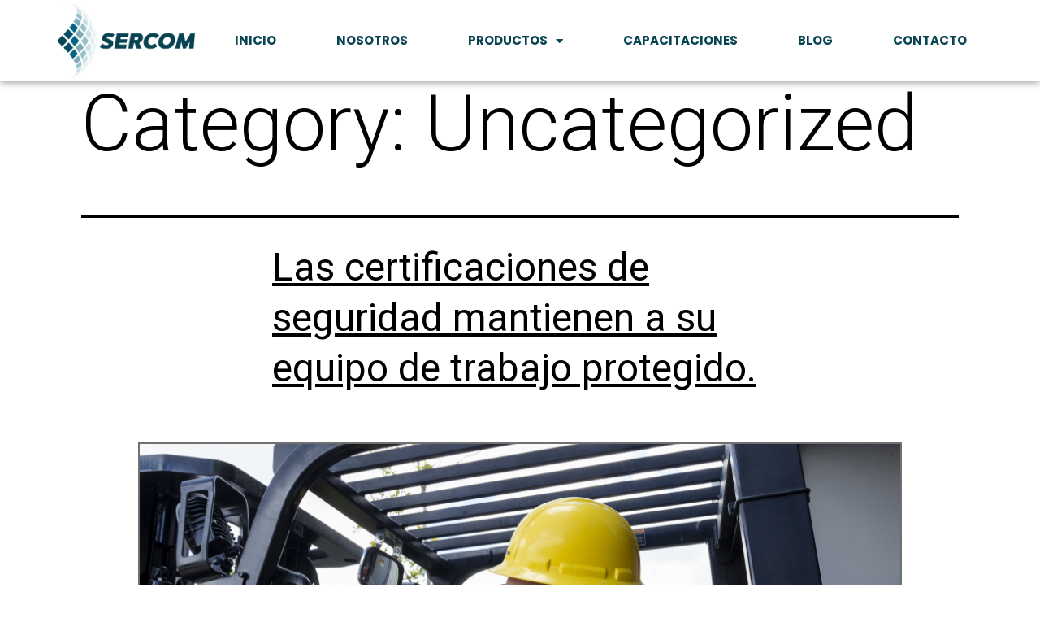

--- FILE ---
content_type: text/css
request_url: https://sercomcuu.com/wp-content/uploads/elementor/css/post-74.css?ver=1723763978
body_size: 953
content:
.elementor-74 .elementor-element.elementor-element-5076bd98 > .elementor-container{min-height:80px;}.elementor-74 .elementor-element.elementor-element-5076bd98 > .elementor-container > .elementor-column > .elementor-widget-wrap{align-content:center;align-items:center;}.elementor-74 .elementor-element.elementor-element-5076bd98:not(.elementor-motion-effects-element-type-background), .elementor-74 .elementor-element.elementor-element-5076bd98 > .elementor-motion-effects-container > .elementor-motion-effects-layer{background-color:#ffffff;}.elementor-74 .elementor-element.elementor-element-5076bd98{border-style:none;box-shadow:0px 0px 10px 0px rgba(0,0,0,0.5);transition:background 0.3s, border 0.3s, border-radius 0.3s, box-shadow 0.3s;}.elementor-74 .elementor-element.elementor-element-5076bd98 > .elementor-background-overlay{transition:background 0.3s, border-radius 0.3s, opacity 0.3s;}.elementor-74 .elementor-element.elementor-element-becc43c img{width:90%;}.elementor-74 .elementor-element.elementor-element-4148f9f0 .elementor-menu-toggle{margin-left:auto;background-color:#80AAB4;border-width:0px;border-radius:0px;}.elementor-74 .elementor-element.elementor-element-4148f9f0 .elementor-nav-menu .elementor-item{font-family:"Poppins", Sans-serif;font-size:15px;font-weight:700;text-transform:uppercase;}.elementor-74 .elementor-element.elementor-element-4148f9f0 .elementor-nav-menu--main .elementor-item{color:#084351;fill:#084351;padding-top:40px;padding-bottom:40px;}.elementor-74 .elementor-element.elementor-element-4148f9f0 .elementor-nav-menu--main .elementor-item:hover,
					.elementor-74 .elementor-element.elementor-element-4148f9f0 .elementor-nav-menu--main .elementor-item.elementor-item-active,
					.elementor-74 .elementor-element.elementor-element-4148f9f0 .elementor-nav-menu--main .elementor-item.highlighted,
					.elementor-74 .elementor-element.elementor-element-4148f9f0 .elementor-nav-menu--main .elementor-item:focus{color:#80AAB4;fill:#80AAB4;}.elementor-74 .elementor-element.elementor-element-4148f9f0 .elementor-nav-menu--main:not(.e--pointer-framed) .elementor-item:before,
					.elementor-74 .elementor-element.elementor-element-4148f9f0 .elementor-nav-menu--main:not(.e--pointer-framed) .elementor-item:after{background-color:#00CE1B00;}.elementor-74 .elementor-element.elementor-element-4148f9f0 .e--pointer-framed .elementor-item:before,
					.elementor-74 .elementor-element.elementor-element-4148f9f0 .e--pointer-framed .elementor-item:after{border-color:#00CE1B00;}.elementor-74 .elementor-element.elementor-element-4148f9f0 .elementor-nav-menu--main .elementor-item.elementor-item-active{color:#436D77;}.elementor-74 .elementor-element.elementor-element-4148f9f0 .elementor-nav-menu--main:not(.e--pointer-framed) .elementor-item.elementor-item-active:before,
					.elementor-74 .elementor-element.elementor-element-4148f9f0 .elementor-nav-menu--main:not(.e--pointer-framed) .elementor-item.elementor-item-active:after{background-color:#A4000000;}.elementor-74 .elementor-element.elementor-element-4148f9f0 .e--pointer-framed .elementor-item.elementor-item-active:before,
					.elementor-74 .elementor-element.elementor-element-4148f9f0 .e--pointer-framed .elementor-item.elementor-item-active:after{border-color:#A4000000;}.elementor-74 .elementor-element.elementor-element-4148f9f0 .e--pointer-framed .elementor-item:before{border-width:5px;}.elementor-74 .elementor-element.elementor-element-4148f9f0 .e--pointer-framed.e--animation-draw .elementor-item:before{border-width:0 0 5px 5px;}.elementor-74 .elementor-element.elementor-element-4148f9f0 .e--pointer-framed.e--animation-draw .elementor-item:after{border-width:5px 5px 0 0;}.elementor-74 .elementor-element.elementor-element-4148f9f0 .e--pointer-framed.e--animation-corners .elementor-item:before{border-width:5px 0 0 5px;}.elementor-74 .elementor-element.elementor-element-4148f9f0 .e--pointer-framed.e--animation-corners .elementor-item:after{border-width:0 5px 5px 0;}.elementor-74 .elementor-element.elementor-element-4148f9f0 .e--pointer-underline .elementor-item:after,
					 .elementor-74 .elementor-element.elementor-element-4148f9f0 .e--pointer-overline .elementor-item:before,
					 .elementor-74 .elementor-element.elementor-element-4148f9f0 .e--pointer-double-line .elementor-item:before,
					 .elementor-74 .elementor-element.elementor-element-4148f9f0 .e--pointer-double-line .elementor-item:after{height:5px;}.elementor-74 .elementor-element.elementor-element-4148f9f0{--e-nav-menu-horizontal-menu-item-margin:calc( 34px / 2 );--nav-menu-icon-size:32px;}.elementor-74 .elementor-element.elementor-element-4148f9f0 .elementor-nav-menu--main:not(.elementor-nav-menu--layout-horizontal) .elementor-nav-menu > li:not(:last-child){margin-bottom:34px;}.elementor-74 .elementor-element.elementor-element-4148f9f0 .elementor-nav-menu--dropdown a, .elementor-74 .elementor-element.elementor-element-4148f9f0 .elementor-menu-toggle{color:#FFFFFF;}.elementor-74 .elementor-element.elementor-element-4148f9f0 .elementor-nav-menu--dropdown{background-color:#80AAB4C7;}.elementor-74 .elementor-element.elementor-element-4148f9f0 .elementor-nav-menu--dropdown a:hover,
					.elementor-74 .elementor-element.elementor-element-4148f9f0 .elementor-nav-menu--dropdown a.elementor-item-active,
					.elementor-74 .elementor-element.elementor-element-4148f9f0 .elementor-nav-menu--dropdown a.highlighted,
					.elementor-74 .elementor-element.elementor-element-4148f9f0 .elementor-menu-toggle:hover{color:#FFFFFF;}.elementor-74 .elementor-element.elementor-element-4148f9f0 .elementor-nav-menu--dropdown a:hover,
					.elementor-74 .elementor-element.elementor-element-4148f9f0 .elementor-nav-menu--dropdown a.elementor-item-active,
					.elementor-74 .elementor-element.elementor-element-4148f9f0 .elementor-nav-menu--dropdown a.highlighted{background-color:#000000C9;}.elementor-74 .elementor-element.elementor-element-4148f9f0 .elementor-nav-menu--dropdown .elementor-item, .elementor-74 .elementor-element.elementor-element-4148f9f0 .elementor-nav-menu--dropdown  .elementor-sub-item{font-family:"Poppins", Sans-serif;font-size:15px;font-weight:700;}.elementor-74 .elementor-element.elementor-element-4148f9f0 div.elementor-menu-toggle{color:#FFFFFF;}.elementor-74 .elementor-element.elementor-element-4148f9f0 div.elementor-menu-toggle svg{fill:#FFFFFF;}.elementor-74 .elementor-element.elementor-element-4148f9f0 div.elementor-menu-toggle:hover{color:#80AAB4;}.elementor-74 .elementor-element.elementor-element-4148f9f0 div.elementor-menu-toggle:hover svg{fill:#80AAB4;}.elementor-74 .elementor-element.elementor-element-4148f9f0:hover .elementor-widget-container{border-style:none;}@media(max-width:1024px){.elementor-74 .elementor-element.elementor-element-5076bd98{padding:30px 20px 30px 20px;}.elementor-74 .elementor-element.elementor-element-becc43c img{width:28%;}.elementor-74 .elementor-element.elementor-element-4148f9f0 .elementor-nav-menu--main > .elementor-nav-menu > li > .elementor-nav-menu--dropdown, .elementor-74 .elementor-element.elementor-element-4148f9f0 .elementor-nav-menu__container.elementor-nav-menu--dropdown{margin-top:45px !important;}}@media(max-width:767px){.elementor-74 .elementor-element.elementor-element-5076bd98 > .elementor-container{max-width:400px;min-height:0px;}.elementor-74 .elementor-element.elementor-element-5076bd98{padding:20px 20px 20px 20px;}.elementor-74 .elementor-element.elementor-element-1bae7326{width:60%;}.elementor-74 .elementor-element.elementor-element-becc43c img{width:48%;}.elementor-74 .elementor-element.elementor-element-792a91c5{width:40%;}.elementor-74 .elementor-element.elementor-element-4148f9f0 .e--pointer-framed .elementor-item:before{border-width:5px;}.elementor-74 .elementor-element.elementor-element-4148f9f0 .e--pointer-framed.e--animation-draw .elementor-item:before{border-width:0 0 5px 5px;}.elementor-74 .elementor-element.elementor-element-4148f9f0 .e--pointer-framed.e--animation-draw .elementor-item:after{border-width:5px 5px 0 0;}.elementor-74 .elementor-element.elementor-element-4148f9f0 .e--pointer-framed.e--animation-corners .elementor-item:before{border-width:5px 0 0 5px;}.elementor-74 .elementor-element.elementor-element-4148f9f0 .e--pointer-framed.e--animation-corners .elementor-item:after{border-width:0 5px 5px 0;}.elementor-74 .elementor-element.elementor-element-4148f9f0 .e--pointer-underline .elementor-item:after,
					 .elementor-74 .elementor-element.elementor-element-4148f9f0 .e--pointer-overline .elementor-item:before,
					 .elementor-74 .elementor-element.elementor-element-4148f9f0 .e--pointer-double-line .elementor-item:before,
					 .elementor-74 .elementor-element.elementor-element-4148f9f0 .e--pointer-double-line .elementor-item:after{height:5px;}.elementor-74 .elementor-element.elementor-element-4148f9f0 .elementor-nav-menu--main > .elementor-nav-menu > li > .elementor-nav-menu--dropdown, .elementor-74 .elementor-element.elementor-element-4148f9f0 .elementor-nav-menu__container.elementor-nav-menu--dropdown{margin-top:100px !important;}.elementor-74 .elementor-element.elementor-element-4148f9f0{--nav-menu-icon-size:16px;}}@media(min-width:768px){.elementor-74 .elementor-element.elementor-element-1bae7326{width:14.911%;}.elementor-74 .elementor-element.elementor-element-792a91c5{width:85.089%;}}@media(max-width:1024px) and (min-width:768px){.elementor-74 .elementor-element.elementor-element-1bae7326{width:50%;}.elementor-74 .elementor-element.elementor-element-792a91c5{width:100%;}}

--- FILE ---
content_type: text/css
request_url: https://sercomcuu.com/wp-content/uploads/elementor/css/post-86.css?ver=1723763978
body_size: 1645
content:
.elementor-86 .elementor-element.elementor-element-4a9581ca:not(.elementor-motion-effects-element-type-background), .elementor-86 .elementor-element.elementor-element-4a9581ca > .elementor-motion-effects-container > .elementor-motion-effects-layer{background-color:#084351;}.elementor-86 .elementor-element.elementor-element-4a9581ca{border-style:solid;border-width:5px 0px 0px 0px;border-color:#FFFFFF;transition:background 0.3s, border 0.3s, border-radius 0.3s, box-shadow 0.3s;padding:30px 0px 30px 0px;}.elementor-86 .elementor-element.elementor-element-4a9581ca > .elementor-background-overlay{transition:background 0.3s, border-radius 0.3s, opacity 0.3s;}.elementor-86 .elementor-element.elementor-element-48cf07f9 > .elementor-container > .elementor-column > .elementor-widget-wrap{align-content:flex-start;align-items:flex-start;}.elementor-86 .elementor-element.elementor-element-48cf07f9{padding:0px 0px 0px 0px;}.elementor-86 .elementor-element.elementor-element-5d604ed > .elementor-element-populated{padding:28px 28px 28px 28px;}.elementor-86 .elementor-element.elementor-element-2e67252 .elementor-nav-menu .elementor-item{font-family:"Poppins", Sans-serif;font-size:15px;font-weight:500;text-transform:uppercase;line-height:13px;}.elementor-86 .elementor-element.elementor-element-2e67252 .elementor-nav-menu--main .elementor-item{color:#FFFFFF;fill:#FFFFFF;padding-left:8px;padding-right:8px;}.elementor-86 .elementor-element.elementor-element-2e67252 .elementor-nav-menu--main .elementor-item:hover,
					.elementor-86 .elementor-element.elementor-element-2e67252 .elementor-nav-menu--main .elementor-item.elementor-item-active,
					.elementor-86 .elementor-element.elementor-element-2e67252 .elementor-nav-menu--main .elementor-item.highlighted,
					.elementor-86 .elementor-element.elementor-element-2e67252 .elementor-nav-menu--main .elementor-item:focus{color:#80AAB4;fill:#80AAB4;}.elementor-86 .elementor-element.elementor-element-2e67252 .elementor-nav-menu--main:not(.e--pointer-framed) .elementor-item:before,
					.elementor-86 .elementor-element.elementor-element-2e67252 .elementor-nav-menu--main:not(.e--pointer-framed) .elementor-item:after{background-color:#80AAB4;}.elementor-86 .elementor-element.elementor-element-2e67252 .e--pointer-framed .elementor-item:before,
					.elementor-86 .elementor-element.elementor-element-2e67252 .e--pointer-framed .elementor-item:after{border-color:#80AAB4;}.elementor-86 .elementor-element.elementor-element-2e67252 .e--pointer-framed .elementor-item:before{border-width:0px;}.elementor-86 .elementor-element.elementor-element-2e67252 .e--pointer-framed.e--animation-draw .elementor-item:before{border-width:0 0 0px 0px;}.elementor-86 .elementor-element.elementor-element-2e67252 .e--pointer-framed.e--animation-draw .elementor-item:after{border-width:0px 0px 0 0;}.elementor-86 .elementor-element.elementor-element-2e67252 .e--pointer-framed.e--animation-corners .elementor-item:before{border-width:0px 0 0 0px;}.elementor-86 .elementor-element.elementor-element-2e67252 .e--pointer-framed.e--animation-corners .elementor-item:after{border-width:0 0px 0px 0;}.elementor-86 .elementor-element.elementor-element-2e67252 .e--pointer-underline .elementor-item:after,
					 .elementor-86 .elementor-element.elementor-element-2e67252 .e--pointer-overline .elementor-item:before,
					 .elementor-86 .elementor-element.elementor-element-2e67252 .e--pointer-double-line .elementor-item:before,
					 .elementor-86 .elementor-element.elementor-element-2e67252 .e--pointer-double-line .elementor-item:after{height:0px;}.elementor-86 .elementor-element.elementor-element-2e67252{--e-nav-menu-horizontal-menu-item-margin:calc( 0px / 2 );}.elementor-86 .elementor-element.elementor-element-2e67252 .elementor-nav-menu--main:not(.elementor-nav-menu--layout-horizontal) .elementor-nav-menu > li:not(:last-child){margin-bottom:0px;}.elementor-86 .elementor-element.elementor-element-2e67252 .elementor-nav-menu--dropdown a, .elementor-86 .elementor-element.elementor-element-2e67252 .elementor-menu-toggle{color:#FFFFFF;}.elementor-86 .elementor-element.elementor-element-2e67252 .elementor-nav-menu--dropdown{background-color:#02010100;}.elementor-86 .elementor-element.elementor-element-2e67252 .elementor-nav-menu--dropdown a:hover,
					.elementor-86 .elementor-element.elementor-element-2e67252 .elementor-nav-menu--dropdown a.elementor-item-active,
					.elementor-86 .elementor-element.elementor-element-2e67252 .elementor-nav-menu--dropdown a.highlighted,
					.elementor-86 .elementor-element.elementor-element-2e67252 .elementor-menu-toggle:hover{color:#FFFFFF;}.elementor-86 .elementor-element.elementor-element-2e67252 .elementor-nav-menu--dropdown a:hover,
					.elementor-86 .elementor-element.elementor-element-2e67252 .elementor-nav-menu--dropdown a.elementor-item-active,
					.elementor-86 .elementor-element.elementor-element-2e67252 .elementor-nav-menu--dropdown a.highlighted{background-color:#02010100;}.elementor-86 .elementor-element.elementor-element-2e67252 .elementor-nav-menu--dropdown a.elementor-item-active{color:#FFFFFF;background-color:#02010100;}.elementor-86 .elementor-element.elementor-element-2e67252 .elementor-nav-menu--dropdown .elementor-item, .elementor-86 .elementor-element.elementor-element-2e67252 .elementor-nav-menu--dropdown  .elementor-sub-item{font-family:"Poppins", Sans-serif;font-weight:500;}.elementor-86 .elementor-element.elementor-element-378e689b > .elementor-element-populated{padding:28px 28px 28px 28px;}.elementor-86 .elementor-element.elementor-element-7c0eeed{text-align:left;}.elementor-86 .elementor-element.elementor-element-7c0eeed .elementor-heading-title{color:#FFFFFF;font-family:"Montserrat", Sans-serif;font-size:20px;font-weight:700;text-transform:uppercase;}.elementor-86 .elementor-element.elementor-element-c48e220{column-gap:0px;text-align:left;color:#FFFFFF;font-family:"Poppins", Sans-serif;font-size:15px;font-weight:400;line-height:14px;letter-spacing:0px;word-spacing:0px;}.elementor-86 .elementor-element.elementor-element-5e2459f .elementor-repeater-item-88598fb.elementor-social-icon{background-color:#C4E1E6;}.elementor-86 .elementor-element.elementor-element-5e2459f .elementor-repeater-item-88598fb.elementor-social-icon i{color:#026481;}.elementor-86 .elementor-element.elementor-element-5e2459f .elementor-repeater-item-88598fb.elementor-social-icon svg{fill:#026481;}.elementor-86 .elementor-element.elementor-element-5e2459f .elementor-repeater-item-7e8ff7a.elementor-social-icon{background-color:#C4E1E6;}.elementor-86 .elementor-element.elementor-element-5e2459f .elementor-repeater-item-7e8ff7a.elementor-social-icon i{color:#026481;}.elementor-86 .elementor-element.elementor-element-5e2459f .elementor-repeater-item-7e8ff7a.elementor-social-icon svg{fill:#026481;}.elementor-86 .elementor-element.elementor-element-5e2459f .elementor-repeater-item-f62ca1a.elementor-social-icon{background-color:#C4E1E6;}.elementor-86 .elementor-element.elementor-element-5e2459f .elementor-repeater-item-f62ca1a.elementor-social-icon i{color:#026481;}.elementor-86 .elementor-element.elementor-element-5e2459f .elementor-repeater-item-f62ca1a.elementor-social-icon svg{fill:#026481;}.elementor-86 .elementor-element.elementor-element-5e2459f .elementor-repeater-item-77dcd57.elementor-social-icon{background-color:#C4E1E6;}.elementor-86 .elementor-element.elementor-element-5e2459f .elementor-repeater-item-77dcd57.elementor-social-icon i{color:#026481;}.elementor-86 .elementor-element.elementor-element-5e2459f .elementor-repeater-item-77dcd57.elementor-social-icon svg{fill:#026481;}.elementor-86 .elementor-element.elementor-element-5e2459f{--grid-template-columns:repeat(0, auto);--grid-column-gap:5px;--grid-row-gap:0px;}.elementor-86 .elementor-element.elementor-element-5e2459f .elementor-widget-container{text-align:left;}.elementor-86 .elementor-element.elementor-element-7b0180b{text-align:left;}.elementor-86 .elementor-element.elementor-element-7b0180b .elementor-heading-title{color:#FFFFFF;font-family:"Montserrat", Sans-serif;font-size:20px;font-weight:700;text-transform:uppercase;}.elementor-86 .elementor-element.elementor-element-7b0180b > .elementor-widget-container{margin:16px 0px 0px 0px;}.elementor-86 .elementor-element.elementor-element-ddb484c .elementor-field-group{padding-right:calc( 0px/2 );padding-left:calc( 0px/2 );margin-bottom:0px;}.elementor-86 .elementor-element.elementor-element-ddb484c .elementor-form-fields-wrapper{margin-left:calc( -0px/2 );margin-right:calc( -0px/2 );margin-bottom:-0px;}.elementor-86 .elementor-element.elementor-element-ddb484c .elementor-field-group.recaptcha_v3-bottomleft, .elementor-86 .elementor-element.elementor-element-ddb484c .elementor-field-group.recaptcha_v3-bottomright{margin-bottom:0;}body.rtl .elementor-86 .elementor-element.elementor-element-ddb484c .elementor-labels-inline .elementor-field-group > label{padding-left:0px;}body:not(.rtl) .elementor-86 .elementor-element.elementor-element-ddb484c .elementor-labels-inline .elementor-field-group > label{padding-right:0px;}body .elementor-86 .elementor-element.elementor-element-ddb484c .elementor-labels-above .elementor-field-group > label{padding-bottom:0px;}.elementor-86 .elementor-element.elementor-element-ddb484c .elementor-field-group > label, .elementor-86 .elementor-element.elementor-element-ddb484c .elementor-field-subgroup label{color:#ffffff;}.elementor-86 .elementor-element.elementor-element-ddb484c .elementor-field-group > label{font-size:12px;}.elementor-86 .elementor-element.elementor-element-ddb484c .elementor-field-type-html{padding-bottom:0px;}.elementor-86 .elementor-element.elementor-element-ddb484c .elementor-field-group .elementor-field{color:#000000;}.elementor-86 .elementor-element.elementor-element-ddb484c .elementor-field-group .elementor-field, .elementor-86 .elementor-element.elementor-element-ddb484c .elementor-field-subgroup label{font-size:14px;font-weight:300;}.elementor-86 .elementor-element.elementor-element-ddb484c .elementor-field-group:not(.elementor-field-type-upload) .elementor-field:not(.elementor-select-wrapper){background-color:#ffffff;border-width:0px 0px 0px 0px;border-radius:0px 0px 0px 0px;}.elementor-86 .elementor-element.elementor-element-ddb484c .elementor-field-group .elementor-select-wrapper select{background-color:#ffffff;border-width:0px 0px 0px 0px;border-radius:0px 0px 0px 0px;}.elementor-86 .elementor-element.elementor-element-ddb484c .elementor-button{font-size:14px;font-weight:600;text-transform:uppercase;border-radius:0px 0px 0px 0px;}.elementor-86 .elementor-element.elementor-element-ddb484c .e-form__buttons__wrapper__button-next{background-color:#FFFFFF;color:#084351;}.elementor-86 .elementor-element.elementor-element-ddb484c .elementor-button[type="submit"]{background-color:#FFFFFF;color:#084351;}.elementor-86 .elementor-element.elementor-element-ddb484c .elementor-button[type="submit"] svg *{fill:#084351;}.elementor-86 .elementor-element.elementor-element-ddb484c .e-form__buttons__wrapper__button-previous{background-color:#61CE70;color:#ffffff;}.elementor-86 .elementor-element.elementor-element-ddb484c .e-form__buttons__wrapper__button-next:hover{background-color:#80AAB4;color:#ffffff;}.elementor-86 .elementor-element.elementor-element-ddb484c .elementor-button[type="submit"]:hover{background-color:#80AAB4;color:#ffffff;}.elementor-86 .elementor-element.elementor-element-ddb484c .elementor-button[type="submit"]:hover svg *{fill:#ffffff;}.elementor-86 .elementor-element.elementor-element-ddb484c .e-form__buttons__wrapper__button-previous:hover{color:#ffffff;}.elementor-86 .elementor-element.elementor-element-ddb484c{--e-form-steps-indicators-spacing:20px;--e-form-steps-indicator-padding:30px;--e-form-steps-indicator-inactive-secondary-color:#ffffff;--e-form-steps-indicator-active-secondary-color:#ffffff;--e-form-steps-indicator-completed-secondary-color:#ffffff;--e-form-steps-divider-width:1px;--e-form-steps-divider-gap:10px;}.elementor-86 .elementor-element.elementor-element-88c7c53 > .elementor-element-populated{padding:28px 28px 28px 28px;}.elementor-86 .elementor-element.elementor-element-4bceb5f{text-align:left;}.elementor-86 .elementor-element.elementor-element-4bceb5f .elementor-heading-title{color:#FFFFFF;font-family:"Montserrat", Sans-serif;font-size:20px;font-weight:700;text-transform:uppercase;}.elementor-86 .elementor-element.elementor-element-8ef794f{column-gap:0px;color:#FFFFFF;font-family:"Poppins", Sans-serif;font-size:15px;font-weight:400;line-height:14px;letter-spacing:0px;word-spacing:0px;}.elementor-86 .elementor-element.elementor-element-8ef794f > .elementor-widget-container{margin:-17px 0px 0px 0px;}@media(max-width:1024px) and (min-width:768px){.elementor-86 .elementor-element.elementor-element-5d604ed{width:25%;}.elementor-86 .elementor-element.elementor-element-378e689b{width:25%;}.elementor-86 .elementor-element.elementor-element-88c7c53{width:25%;}}@media(max-width:1024px){.elementor-86 .elementor-element.elementor-element-4a9581ca{padding:50px 20px 50px 20px;}}@media(max-width:767px){.elementor-86 .elementor-element.elementor-element-4a9581ca{padding:0px 0px 30px 0px;}.elementor-86 .elementor-element.elementor-element-51793d7a{width:100%;}.elementor-86 .elementor-element.elementor-element-51793d7a > .elementor-element-populated{padding:0px 0px 0px 0px;}.elementor-86 .elementor-element.elementor-element-48cf07f9{margin-top:10px;margin-bottom:0px;}.elementor-86 .elementor-element.elementor-element-5d604ed{width:35%;}.elementor-86 .elementor-element.elementor-element-5d604ed > .elementor-element-populated{padding:30px 0px 0px 0px;}.elementor-86 .elementor-element.elementor-element-2e67252 .elementor-nav-menu .elementor-item{font-size:10px;}.elementor-86 .elementor-element.elementor-element-2e67252 .elementor-nav-menu--dropdown .elementor-item, .elementor-86 .elementor-element.elementor-element-2e67252 .elementor-nav-menu--dropdown  .elementor-sub-item{font-size:10px;}.elementor-86 .elementor-element.elementor-element-2e67252 .elementor-nav-menu--dropdown a{padding-top:8px;padding-bottom:8px;}.elementor-86 .elementor-element.elementor-element-2e67252 .elementor-nav-menu--main > .elementor-nav-menu > li > .elementor-nav-menu--dropdown, .elementor-86 .elementor-element.elementor-element-2e67252 .elementor-nav-menu__container.elementor-nav-menu--dropdown{margin-top:-9px !important;}.elementor-86 .elementor-element.elementor-element-378e689b{width:30%;}.elementor-86 .elementor-element.elementor-element-378e689b > .elementor-element-populated{padding:30px 0px 0px 0px;}.elementor-86 .elementor-element.elementor-element-7c0eeed{text-align:left;}.elementor-86 .elementor-element.elementor-element-7c0eeed .elementor-heading-title{font-size:10px;}.elementor-86 .elementor-element.elementor-element-c48e220{text-align:left;font-size:8px;}.elementor-86 .elementor-element.elementor-element-5e2459f .elementor-widget-container{text-align:left;}.elementor-86 .elementor-element.elementor-element-5e2459f{--icon-size:10px;--grid-column-gap:2px;}.elementor-86 .elementor-element.elementor-element-7b0180b{text-align:left;}.elementor-86 .elementor-element.elementor-element-7b0180b .elementor-heading-title{font-size:10px;line-height:1.2em;}.elementor-86 .elementor-element.elementor-element-ddb484c .elementor-field-group > label{font-size:7px;}.elementor-86 .elementor-element.elementor-element-ddb484c .elementor-field-group .elementor-field, .elementor-86 .elementor-element.elementor-element-ddb484c .elementor-field-subgroup label{font-size:10px;}.elementor-86 .elementor-element.elementor-element-ddb484c .elementor-button{font-size:10px;}.elementor-86 .elementor-element.elementor-element-88c7c53{width:30%;}.elementor-86 .elementor-element.elementor-element-88c7c53 > .elementor-element-populated{padding:30px 0px 0px 0px;}.elementor-86 .elementor-element.elementor-element-4bceb5f{text-align:left;}.elementor-86 .elementor-element.elementor-element-4bceb5f .elementor-heading-title{font-size:10px;}.elementor-86 .elementor-element.elementor-element-8ef794f{text-align:left;font-size:7px;}}